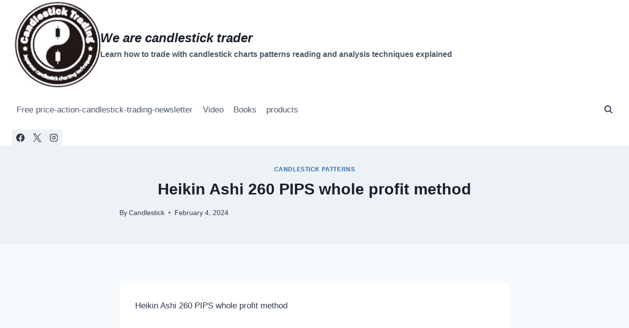

--- FILE ---
content_type: text/html; charset=UTF-8
request_url: https://www.candlestick-trading.com/heikin-ashi-260-pips-whole-profit-method/
body_size: 19605
content:
<!doctype html><html lang=en-US class=no-js itemtype=https://schema.org/Blog itemscope><head><meta charset="UTF-8"><meta name="viewport" content="width=device-width, initial-scale=1, minimum-scale=1"><meta name='robots' content='index, follow, max-image-preview:large, max-snippet:-1, max-video-preview:-1'><style>img:is([sizes="auto" i], [sizes^="auto," i]){contain-intrinsic-size:3000px 1500px}</style><title>Heikin Ashi 260 PIPS whole profit method - We are candlestick trader</title><link rel=canonical href=https://www.candlestick-trading.com/heikin-ashi-260-pips-whole-profit-method/><meta property="og:locale" content="en_US"><meta property="og:type" content="article"><meta property="og:title" content="Heikin Ashi 260 PIPS whole profit method - We are candlestick trader"><meta property="og:url" content="https://www.candlestick-trading.com/heikin-ashi-260-pips-whole-profit-method/"><meta property="og:site_name" content="We are candlestick trader"><meta property="article:publisher" content="https://www.facebook.com/forex.scalping.signal/"><meta property="article:author" content="https://www.facebook.com/forex.signal.free"><meta property="article:published_time" content="2024-02-04T01:09:58+00:00"><meta property="og:image" content="https://www.candlestick-trading.com/wp-content/uploads/2015/08/Candlesticktrading128-128-picture.png"><meta property="og:image:width" content="356"><meta property="og:image:height" content="356"><meta property="og:image:type" content="image/png"><meta name="author" content="Candlestick"><meta name="twitter:card" content="summary_large_image"><meta name="twitter:creator" content="@https://twitter.com/long_hang_seng"><meta name="twitter:site" content="@long_hang_seng"><meta name="twitter:label1" content="Written by"><meta name="twitter:data1" content="Candlestick"><meta name="twitter:label2" content="Est. reading time"><meta name="twitter:data2" content="3 minutes"> <style id=wp-emoji-styles-inline-css>img.wp-smiley,img.emoji{display:inline!important;border:none!important;box-shadow:none!important;height:1em!important;width:1em!important;margin:0 .07em!important;vertical-align:-.1em!important;background:none!important;padding:0!important}</style><link rel=stylesheet href=https://www.candlestick-trading.com/wp-content/cache/minify/A.a5ff7.css,qx74280.pagespeed.cf.jlJsDJWX7c.css media=all><style id=classic-theme-styles-inline-css>.wp-block-button__link{color:#fff;background-color:#32373c;border-radius:9999px;box-shadow:none;text-decoration:none;padding:calc(.667em + 2px) calc(1.333em + 2px);font-size:1.125em}.wp-block-file__button{background:#32373c;color:#fff;text-decoration:none}</style><style id=global-styles-inline-css>:root{--wp--preset--aspect-ratio--square:1;--wp--preset--aspect-ratio--4-3:4/3;--wp--preset--aspect-ratio--3-4:3/4;--wp--preset--aspect-ratio--3-2:3/2;--wp--preset--aspect-ratio--2-3:2/3;--wp--preset--aspect-ratio--16-9:16/9;--wp--preset--aspect-ratio--9-16:9/16;--wp--preset--color--black:#000;--wp--preset--color--cyan-bluish-gray:#abb8c3;--wp--preset--color--white:#fff;--wp--preset--color--pale-pink:#f78da7;--wp--preset--color--vivid-red:#cf2e2e;--wp--preset--color--luminous-vivid-orange:#ff6900;--wp--preset--color--luminous-vivid-amber:#fcb900;--wp--preset--color--light-green-cyan:#7bdcb5;--wp--preset--color--vivid-green-cyan:#00d084;--wp--preset--color--pale-cyan-blue:#8ed1fc;--wp--preset--color--vivid-cyan-blue:#0693e3;--wp--preset--color--vivid-purple:#9b51e0;--wp--preset--color--theme-palette-1:var(--global-palette1);--wp--preset--color--theme-palette-2:var(--global-palette2);--wp--preset--color--theme-palette-3:var(--global-palette3);--wp--preset--color--theme-palette-4:var(--global-palette4);--wp--preset--color--theme-palette-5:var(--global-palette5);--wp--preset--color--theme-palette-6:var(--global-palette6);--wp--preset--color--theme-palette-7:var(--global-palette7);--wp--preset--color--theme-palette-8:var(--global-palette8);--wp--preset--color--theme-palette-9:var(--global-palette9);--wp--preset--gradient--vivid-cyan-blue-to-vivid-purple:linear-gradient(135deg,rgba(6,147,227,1) 0%,#9b51e0 100%);--wp--preset--gradient--light-green-cyan-to-vivid-green-cyan:linear-gradient(135deg,#7adcb4 0%,#00d082 100%);--wp--preset--gradient--luminous-vivid-amber-to-luminous-vivid-orange:linear-gradient(135deg,rgba(252,185,0,1) 0%,rgba(255,105,0,1) 100%);--wp--preset--gradient--luminous-vivid-orange-to-vivid-red:linear-gradient(135deg,rgba(255,105,0,1) 0%,#cf2e2e 100%);--wp--preset--gradient--very-light-gray-to-cyan-bluish-gray:linear-gradient(135deg,#eee 0%,#a9b8c3 100%);--wp--preset--gradient--cool-to-warm-spectrum:linear-gradient(135deg,#4aeadc 0%,#9778d1 20%,#cf2aba 40%,#ee2c82 60%,#fb6962 80%,#fef84c 100%);--wp--preset--gradient--blush-light-purple:linear-gradient(135deg,#ffceec 0%,#9896f0 100%);--wp--preset--gradient--blush-bordeaux:linear-gradient(135deg,#fecda5 0%,#fe2d2d 50%,#6b003e 100%);--wp--preset--gradient--luminous-dusk:linear-gradient(135deg,#ffcb70 0%,#c751c0 50%,#4158d0 100%);--wp--preset--gradient--pale-ocean:linear-gradient(135deg,#fff5cb 0%,#b6e3d4 50%,#33a7b5 100%);--wp--preset--gradient--electric-grass:linear-gradient(135deg,#caf880 0%,#71ce7e 100%);--wp--preset--gradient--midnight:linear-gradient(135deg,#020381 0%,#2874fc 100%);--wp--preset--font-size--small:var(--global-font-size-small);--wp--preset--font-size--medium:var(--global-font-size-medium);--wp--preset--font-size--large:var(--global-font-size-large);--wp--preset--font-size--x-large:42px;--wp--preset--font-size--larger:var(--global-font-size-larger);--wp--preset--font-size--xxlarge:var(--global-font-size-xxlarge);--wp--preset--spacing--20:.44rem;--wp--preset--spacing--30:.67rem;--wp--preset--spacing--40:1rem;--wp--preset--spacing--50:1.5rem;--wp--preset--spacing--60:2.25rem;--wp--preset--spacing--70:3.38rem;--wp--preset--spacing--80:5.06rem;--wp--preset--shadow--natural:6px 6px 9px rgba(0,0,0,.2);--wp--preset--shadow--deep:12px 12px 50px rgba(0,0,0,.4);--wp--preset--shadow--sharp:6px 6px 0 rgba(0,0,0,.2);--wp--preset--shadow--outlined:6px 6px 0 -3px rgba(255,255,255,1) , 6px 6px rgba(0,0,0,1);--wp--preset--shadow--crisp:6px 6px 0 rgba(0,0,0,1)}:where(.is-layout-flex){gap:.5em}:where(.is-layout-grid){gap:.5em}body .is-layout-flex{display:flex}.is-layout-flex{flex-wrap:wrap;align-items:center}.is-layout-flex>:is(*,div){margin:0}body .is-layout-grid{display:grid}.is-layout-grid>:is(*,div){margin:0}:where(.wp-block-columns.is-layout-flex){gap:2em}:where(.wp-block-columns.is-layout-grid){gap:2em}:where(.wp-block-post-template.is-layout-flex){gap:1.25em}:where(.wp-block-post-template.is-layout-grid){gap:1.25em}.has-black-color{color:var(--wp--preset--color--black)!important}.has-cyan-bluish-gray-color{color:var(--wp--preset--color--cyan-bluish-gray)!important}.has-white-color{color:var(--wp--preset--color--white)!important}.has-pale-pink-color{color:var(--wp--preset--color--pale-pink)!important}.has-vivid-red-color{color:var(--wp--preset--color--vivid-red)!important}.has-luminous-vivid-orange-color{color:var(--wp--preset--color--luminous-vivid-orange)!important}.has-luminous-vivid-amber-color{color:var(--wp--preset--color--luminous-vivid-amber)!important}.has-light-green-cyan-color{color:var(--wp--preset--color--light-green-cyan)!important}.has-vivid-green-cyan-color{color:var(--wp--preset--color--vivid-green-cyan)!important}.has-pale-cyan-blue-color{color:var(--wp--preset--color--pale-cyan-blue)!important}.has-vivid-cyan-blue-color{color:var(--wp--preset--color--vivid-cyan-blue)!important}.has-vivid-purple-color{color:var(--wp--preset--color--vivid-purple)!important}.has-black-background-color{background-color:var(--wp--preset--color--black)!important}.has-cyan-bluish-gray-background-color{background-color:var(--wp--preset--color--cyan-bluish-gray)!important}.has-white-background-color{background-color:var(--wp--preset--color--white)!important}.has-pale-pink-background-color{background-color:var(--wp--preset--color--pale-pink)!important}.has-vivid-red-background-color{background-color:var(--wp--preset--color--vivid-red)!important}.has-luminous-vivid-orange-background-color{background-color:var(--wp--preset--color--luminous-vivid-orange)!important}.has-luminous-vivid-amber-background-color{background-color:var(--wp--preset--color--luminous-vivid-amber)!important}.has-light-green-cyan-background-color{background-color:var(--wp--preset--color--light-green-cyan)!important}.has-vivid-green-cyan-background-color{background-color:var(--wp--preset--color--vivid-green-cyan)!important}.has-pale-cyan-blue-background-color{background-color:var(--wp--preset--color--pale-cyan-blue)!important}.has-vivid-cyan-blue-background-color{background-color:var(--wp--preset--color--vivid-cyan-blue)!important}.has-vivid-purple-background-color{background-color:var(--wp--preset--color--vivid-purple)!important}.has-black-border-color{border-color:var(--wp--preset--color--black)!important}.has-cyan-bluish-gray-border-color{border-color:var(--wp--preset--color--cyan-bluish-gray)!important}.has-white-border-color{border-color:var(--wp--preset--color--white)!important}.has-pale-pink-border-color{border-color:var(--wp--preset--color--pale-pink)!important}.has-vivid-red-border-color{border-color:var(--wp--preset--color--vivid-red)!important}.has-luminous-vivid-orange-border-color{border-color:var(--wp--preset--color--luminous-vivid-orange)!important}.has-luminous-vivid-amber-border-color{border-color:var(--wp--preset--color--luminous-vivid-amber)!important}.has-light-green-cyan-border-color{border-color:var(--wp--preset--color--light-green-cyan)!important}.has-vivid-green-cyan-border-color{border-color:var(--wp--preset--color--vivid-green-cyan)!important}.has-pale-cyan-blue-border-color{border-color:var(--wp--preset--color--pale-cyan-blue)!important}.has-vivid-cyan-blue-border-color{border-color:var(--wp--preset--color--vivid-cyan-blue)!important}.has-vivid-purple-border-color{border-color:var(--wp--preset--color--vivid-purple)!important}.has-vivid-cyan-blue-to-vivid-purple-gradient-background{background:var(--wp--preset--gradient--vivid-cyan-blue-to-vivid-purple)!important}.has-light-green-cyan-to-vivid-green-cyan-gradient-background{background:var(--wp--preset--gradient--light-green-cyan-to-vivid-green-cyan)!important}.has-luminous-vivid-amber-to-luminous-vivid-orange-gradient-background{background:var(--wp--preset--gradient--luminous-vivid-amber-to-luminous-vivid-orange)!important}.has-luminous-vivid-orange-to-vivid-red-gradient-background{background:var(--wp--preset--gradient--luminous-vivid-orange-to-vivid-red)!important}.has-very-light-gray-to-cyan-bluish-gray-gradient-background{background:var(--wp--preset--gradient--very-light-gray-to-cyan-bluish-gray)!important}.has-cool-to-warm-spectrum-gradient-background{background:var(--wp--preset--gradient--cool-to-warm-spectrum)!important}.has-blush-light-purple-gradient-background{background:var(--wp--preset--gradient--blush-light-purple)!important}.has-blush-bordeaux-gradient-background{background:var(--wp--preset--gradient--blush-bordeaux)!important}.has-luminous-dusk-gradient-background{background:var(--wp--preset--gradient--luminous-dusk)!important}.has-pale-ocean-gradient-background{background:var(--wp--preset--gradient--pale-ocean)!important}.has-electric-grass-gradient-background{background:var(--wp--preset--gradient--electric-grass)!important}.has-midnight-gradient-background{background:var(--wp--preset--gradient--midnight)!important}.has-small-font-size{font-size:var(--wp--preset--font-size--small)!important}.has-medium-font-size{font-size:var(--wp--preset--font-size--medium)!important}.has-large-font-size{font-size:var(--wp--preset--font-size--large)!important}.has-x-large-font-size{font-size:var(--wp--preset--font-size--x-large)!important}:where(.wp-block-post-template.is-layout-flex){gap:1.25em}:where(.wp-block-post-template.is-layout-grid){gap:1.25em}:where(.wp-block-columns.is-layout-flex){gap:2em}:where(.wp-block-columns.is-layout-grid){gap:2em}:root :where(.wp-block-pullquote){font-size:1.5em;line-height:1.6}</style><link rel=stylesheet href=https://www.candlestick-trading.com/wp-content/cache/minify/A.67c77.css,qx74280.pagespeed.cf.cVKpMlvfVs.css media=all><style id=kadence-global-inline-css>:root{--global-palette1:#2b6cb0;--global-palette2:#215387;--global-palette3:#1a202c;--global-palette4:#2d3748;--global-palette5:#4a5568;--global-palette6:#718096;--global-palette7:#edf2f7;--global-palette8:#f7fafc;--global-palette9:#fff;--global-palette9rgb:255 , 255 , 255;--global-palette-highlight:var(--global-palette1);--global-palette-highlight-alt:var(--global-palette2);--global-palette-highlight-alt2:var(--global-palette9);--global-palette-btn-bg:var(--global-palette1);--global-palette-btn-bg-hover:var(--global-palette2);--global-palette-btn:var(--global-palette9);--global-palette-btn-hover:var(--global-palette9);--global-body-font-family:-apple-system , BlinkMacSystemFont , "Segoe UI" , Roboto , Oxygen-Sans , Ubuntu , Cantarell , "Helvetica Neue" , sans-serif , "Apple Color Emoji" , "Segoe UI Emoji" , "Segoe UI Symbol";--global-heading-font-family:inherit;--global-primary-nav-font-family:inherit;--global-fallback-font:sans-serif;--global-display-fallback-font:sans-serif;--global-content-width:1290px;--global-content-wide-width:calc(1290px + 230px);--global-content-narrow-width:842px;--global-content-edge-padding:1.5rem;--global-content-boxed-padding:2rem;--global-calc-content-width:calc(1290px - var(--global-content-edge-padding) - var(--global-content-edge-padding));--wp--style--global--content-size:var(--global-calc-content-width)}.wp-site-blocks{--global-vw:calc( 100vw - ( 0.5 * var(--scrollbar-offset)))}body{background:var(--global-palette8)}body,input,select,optgroup,textarea{font-weight:400;font-size:17px;line-height:1.6;font-family:var(--global-body-font-family);color:var(--global-palette4)}.content-bg,body.content-style-unboxed .site{background:var(--global-palette9)}h1,h2,h3,h4,h5,h6{font-family:var(--global-heading-font-family)}h1{font-weight:700;font-size:32px;line-height:1.5;color:var(--global-palette3)}h2{font-weight:700;font-size:28px;line-height:1.5;color:var(--global-palette3)}h3{font-weight:700;font-size:24px;line-height:1.5;color:var(--global-palette3)}h4{font-weight:700;font-size:22px;line-height:1.5;color:var(--global-palette4)}h5{font-weight:700;font-size:20px;line-height:1.5;color:var(--global-palette4)}h6{font-weight:700;font-size:18px;line-height:1.5;color:var(--global-palette5)}.entry-hero .kadence-breadcrumbs{max-width:1290px}.site-container,.site-header-row-layout-contained,.site-footer-row-layout-contained,.entry-hero-layout-contained,.comments-area,.alignfull>.wp-block-cover__inner-container,.alignwide>.wp-block-cover__inner-container{max-width:var(--global-content-width)}.content-width-narrow .content-container.site-container,.content-width-narrow .hero-container.site-container{max-width:var(--global-content-narrow-width)}@media all and (min-width:1520px){.wp-site-blocks .content-container .alignwide{margin-left:-115px;margin-right:-115px;width:unset;max-width:unset}}@media all and (min-width:1102px){.content-width-narrow .wp-site-blocks .content-container .alignwide{margin-left:-130px;margin-right:-130px;width:unset;max-width:unset}}.content-style-boxed .wp-site-blocks .entry-content .alignwide{margin-left:calc( -1 * var( --global-content-boxed-padding ) );margin-right:calc( -1 * var( --global-content-boxed-padding ) )}.content-area{margin-top:5rem;margin-bottom:5rem}@media all and (max-width:1024px){.content-area{margin-top:3rem;margin-bottom:3rem}}@media all and (max-width:767px){.content-area{margin-top:2rem;margin-bottom:2rem}}@media all and (max-width:1024px){:root{--global-content-boxed-padding:2rem}}@media all and (max-width:767px){:root{--global-content-boxed-padding:1.5rem}}.entry-content-wrap{padding:2rem}@media all and (max-width:1024px){.entry-content-wrap{padding:2rem}}@media all and (max-width:767px){.entry-content-wrap{padding:1.5rem}}.entry.single-entry{box-shadow:0 15px 15px -10px rgba(0,0,0,.05)}.entry.loop-entry{box-shadow:0 15px 15px -10px rgba(0,0,0,.05)}.loop-entry .entry-content-wrap{padding:2rem}@media all and (max-width:1024px){.loop-entry .entry-content-wrap{padding:2rem}}@media all and (max-width:767px){.loop-entry .entry-content-wrap{padding:1.5rem}}button,.button,.wp-block-button__link,input[type="button"],input[type="reset"],input[type="submit"],.fl-button,.elementor-button-wrapper .elementor-button,.wc-block-components-checkout-place-order-button,.wc-block-cart__submit{box-shadow:0 0 0 -7px rgba(0,0,0,0)}button:hover,button:focus,button:active,.button:hover,.button:focus,.button:active,.wp-block-button__link:hover,.wp-block-button__link:focus,.wp-block-button__link:active,input[type="button"]:hover,input[type="button"]:focus,input[type="button"]:active,input[type="reset"]:hover,input[type="reset"]:focus,input[type="reset"]:active,input[type="submit"]:hover,input[type="submit"]:focus,input[type="submit"]:active,.elementor-button-wrapper .elementor-button:hover,.elementor-button-wrapper .elementor-button:focus,.elementor-button-wrapper .elementor-button:active,.wc-block-cart__submit:hover{box-shadow:0 15px 25px -7px rgba(0,0,0,.1)}.kb-button.kb-btn-global-outline.kb-btn-global-inherit{padding-top:calc(px - 2px);padding-right:calc(px - 2px);padding-bottom:calc(px - 2px);padding-left:calc(px - 2px)}@media all and (min-width:1025px){.transparent-header .entry-hero .entry-hero-container-inner{padding-top:calc(0px + 80px + 0px)}}@media all and (max-width:1024px){.mobile-transparent-header .entry-hero .entry-hero-container-inner{padding-top:80px}}@media all and (max-width:767px){.mobile-transparent-header .entry-hero .entry-hero-container-inner{padding-top:80px}}.entry-hero.post-hero-section .entry-header{min-height:200px}@media all and (max-width:1024px){.mobile-transparent-header #masthead{position:absolute;left:0;right:0;z-index:100}.kadence-scrollbar-fixer.mobile-transparent-header #masthead{right:var(--scrollbar-offset,0)}.mobile-transparent-header #masthead,.mobile-transparent-header .site-top-header-wrap .site-header-row-container-inner,.mobile-transparent-header .site-main-header-wrap .site-header-row-container-inner,.mobile-transparent-header .site-bottom-header-wrap .site-header-row-container-inner{background:transparent}.site-header-row-tablet-layout-fullwidth,.site-header-row-tablet-layout-standard{padding:0}}@media all and (min-width:1025px){.transparent-header #masthead{position:absolute;left:0;right:0;z-index:100}.transparent-header.kadence-scrollbar-fixer #masthead{right:var(--scrollbar-offset,0)}.transparent-header #masthead,.transparent-header .site-top-header-wrap .site-header-row-container-inner,.transparent-header .site-main-header-wrap .site-header-row-container-inner,.transparent-header .site-bottom-header-wrap .site-header-row-container-inner{background:transparent}}.site-branding a.brand img{max-width:200px}.site-branding a.brand img.svg-logo-image{width:200px}.site-branding{padding:0 0 0 0}.site-branding .site-title{font-style:italic;font-weight:700;font-size:26px;line-height:1.2;color:var(--global-palette3)}.site-branding .site-description{font-weight:700;font-size:16px;line-height:1.4;color:var(--global-palette5)}#masthead, #masthead .kadence-sticky-header.item-is-fixed:not(.item-at-start):not(.site-header-row-container):not(.site-main-header-wrap), #masthead .kadence-sticky-header.item-is-fixed:not(.item-at-start)>.site-header-row-container-inner{background:#fff}.site-main-header-inner-wrap{min-height:80px}.site-top-header-inner-wrap{min-height:0}.site-bottom-header-inner-wrap{min-height:0}.header-navigation[class*="header-navigation-style-underline"] .header-menu-container.primary-menu-container>ul>li>a:after{width:calc(100% - 1.2em)}.main-navigation .primary-menu-container>ul>li.menu-item>a{padding-left:calc(1.2em / 2);padding-right:calc(1.2em / 2);padding-top:.6em;padding-bottom:.6em;color:var(--global-palette5)}.main-navigation .primary-menu-container>ul>li.menu-item .dropdown-nav-special-toggle{right:calc(1.2em / 2)}.main-navigation .primary-menu-container>ul>li.menu-item>a:hover{color:var(--global-palette-highlight)}.main-navigation .primary-menu-container>ul>li.menu-item.current-menu-item>a{color:var(--global-palette3)}.header-navigation .header-menu-container ul ul.sub-menu,.header-navigation .header-menu-container ul ul.submenu{background:var(--global-palette3);box-shadow:0 2px 13px 0 rgba(0,0,0,.1)}.header-navigation .header-menu-container ul ul li.menu-item,.header-menu-container ul.menu>li.kadence-menu-mega-enabled>ul>li.menu-item>a{border-bottom:1px solid rgba(255,255,255,.1)}.header-navigation .header-menu-container ul ul li.menu-item>a{width:200px;padding-top:1em;padding-bottom:1em;color:var(--global-palette8);font-size:12px}.header-navigation .header-menu-container ul ul li.menu-item>a:hover{color:var(--global-palette9);background:var(--global-palette4)}.header-navigation .header-menu-container ul ul li.menu-item.current-menu-item>a{color:var(--global-palette9);background:var(--global-palette4)}.mobile-toggle-open-container .menu-toggle-open,.mobile-toggle-open-container .menu-toggle-open:focus{color:var(--global-palette5);padding:.4em .6em .4em .6em;font-size:14px}.mobile-toggle-open-container .menu-toggle-open.menu-toggle-style-bordered{border:1px solid currentColor}.mobile-toggle-open-container .menu-toggle-open .menu-toggle-icon{font-size:20px}.mobile-toggle-open-container .menu-toggle-open:hover,.mobile-toggle-open-container .menu-toggle-open:focus-visible{color:var(--global-palette-highlight)}.mobile-navigation ul li{font-size:14px}.mobile-navigation ul li a{padding-top:1em;padding-bottom:1em}.mobile-navigation ul li>a,.mobile-navigation ul li.menu-item-has-children>.drawer-nav-drop-wrap{color:var(--global-palette8)}.mobile-navigation ul li.current-menu-item>a,.mobile-navigation ul li.current-menu-item.menu-item-has-children>.drawer-nav-drop-wrap{color:var(--global-palette-highlight)}.mobile-navigation ul li.menu-item-has-children .drawer-nav-drop-wrap, .mobile-navigation ul li:not(.menu-item-has-children) a{border-bottom:1px solid rgba(255,255,255,.1)}.mobile-navigation:not(.drawer-navigation-parent-toggle-true) ul li.menu-item-has-children .drawer-nav-drop-wrap button{border-left:1px solid rgba(255,255,255,.1)}#mobile-drawer .drawer-header .drawer-toggle{padding:.6em .15em .6em .15em;font-size:24px}.header-social-wrap .header-social-inner-wrap{font-size:1em;gap:.3em}.header-social-wrap .header-social-inner-wrap .social-button{border:2px none transparent;border-radius:3px}.search-toggle-open-container .search-toggle-open{color:var(--global-palette5)}.search-toggle-open-container .search-toggle-open.search-toggle-style-bordered{border:1px solid currentColor}.search-toggle-open-container .search-toggle-open .search-toggle-icon{font-size:1em}.search-toggle-open-container .search-toggle-open:hover,.search-toggle-open-container .search-toggle-open:focus{color:var(--global-palette-highlight)}#search-drawer .drawer-inner{background:rgba(9,12,16,.97)}.site-bottom-footer-inner-wrap{padding-top:30px;padding-bottom:30px;grid-column-gap:30px}.site-bottom-footer-inner-wrap .widget{margin-bottom:30px}.site-bottom-footer-inner-wrap .site-footer-section:not(:last-child):after{right:calc(-30px / 2)}</style><link rel=stylesheet href=https://www.candlestick-trading.com/wp-content/cache/minify/A.d605a.css,qx74280.pagespeed.cf.9_sMgiHBpY.css media=all><style>.wp-social-login-connect-with{}.wp-social-login-provider-list{}.wp-social-login-provider-list a{}.wp-social-login-provider-list img{}.wsl_connect_with_provider{}</style><script type=application/ld+json class=yoast-schema-graph>{"@context":"https://schema.org","@graph":[{"@type":"Article","@id":"https://www.candlestick-trading.com/heikin-ashi-260-pips-whole-profit-method/#article","isPartOf":{"@id":"https://www.candlestick-trading.com/heikin-ashi-260-pips-whole-profit-method/"},"author":{"name":"Candlestick","@id":"https://www.candlestick-trading.com/#/schema/person/d7f9cd276b559049af1d0eaf809d1fe8"},"headline":"Heikin Ashi 260 PIPS whole profit method","datePublished":"2024-02-04T01:09:58+00:00","mainEntityOfPage":{"@id":"https://www.candlestick-trading.com/heikin-ashi-260-pips-whole-profit-method/"},"wordCount":497,"commentCount":0,"publisher":{"@id":"https://www.candlestick-trading.com/#organization"},"articleSection":["Candlestick Patterns"],"inLanguage":"en-US","potentialAction":[{"@type":"CommentAction","name":"Comment","target":["https://www.candlestick-trading.com/heikin-ashi-260-pips-whole-profit-method/#respond"]}]},{"@type":"WebPage","@id":"https://www.candlestick-trading.com/heikin-ashi-260-pips-whole-profit-method/","url":"https://www.candlestick-trading.com/heikin-ashi-260-pips-whole-profit-method/","name":"Heikin Ashi 260 PIPS whole profit method - We are candlestick trader","isPartOf":{"@id":"https://www.candlestick-trading.com/#website"},"datePublished":"2024-02-04T01:09:58+00:00","breadcrumb":{"@id":"https://www.candlestick-trading.com/heikin-ashi-260-pips-whole-profit-method/#breadcrumb"},"inLanguage":"en-US","potentialAction":[{"@type":"ReadAction","target":["https://www.candlestick-trading.com/heikin-ashi-260-pips-whole-profit-method/"]}]},{"@type":"BreadcrumbList","@id":"https://www.candlestick-trading.com/heikin-ashi-260-pips-whole-profit-method/#breadcrumb","itemListElement":[{"@type":"ListItem","position":1,"name":"Home","item":"https://www.candlestick-trading.com/"},{"@type":"ListItem","position":2,"name":"Candlestick Patterns","item":"https://www.candlestick-trading.com/category/candlestick-patterns/"},{"@type":"ListItem","position":3,"name":"Heikin Ashi 260 PIPS whole profit method"}]},{"@type":"WebSite","@id":"https://www.candlestick-trading.com/#website","url":"https://www.candlestick-trading.com/","name":"We are candlestick trader","description":"Learn how to trade with candlestick charts patterns reading and analysis techniques explained","publisher":{"@id":"https://www.candlestick-trading.com/#organization"},"potentialAction":[{"@type":"SearchAction","target":{"@type":"EntryPoint","urlTemplate":"https://www.candlestick-trading.com/?s={search_term_string}"},"query-input":{"@type":"PropertyValueSpecification","valueRequired":true,"valueName":"search_term_string"}}],"inLanguage":"en-US"},{"@type":"Organization","@id":"https://www.candlestick-trading.com/#organization","name":"Candlestick Trading.com/","url":"https://www.candlestick-trading.com/","logo":{"@type":"ImageObject","inLanguage":"en-US","@id":"https://www.candlestick-trading.com/#/schema/logo/image/","url":"https://www.candlestick-trading.com/wp-content/uploads/2016/04/candlestick-trading-company-logo.png","contentUrl":"https://www.candlestick-trading.com/wp-content/uploads/2016/04/candlestick-trading-company-logo.png","width":356,"height":356,"caption":"Candlestick Trading.com/"},"image":{"@id":"https://www.candlestick-trading.com/#/schema/logo/image/"},"sameAs":["https://www.facebook.com/forex.scalping.signal/","https://x.com/long_hang_seng","https://www.linkedin.com/in/long-hang-seng-21bb462a","https://myspace.com/long.hang.seng","https://www.pinterest.com/forexsignalfree/","https://www.youtube.com/user/CandlestickCharts"]},{"@type":"Person","@id":"https://www.candlestick-trading.com/#/schema/person/d7f9cd276b559049af1d0eaf809d1fe8","name":"Candlestick","image":{"@type":"ImageObject","inLanguage":"en-US","@id":"https://www.candlestick-trading.com/#/schema/person/image/","url":"https://secure.gravatar.com/avatar/aee833d963be650228814c6beb0eac22dea60136c4ed5c670ec53f012d40819c?s=96&d=identicon&r=g","contentUrl":"https://secure.gravatar.com/avatar/aee833d963be650228814c6beb0eac22dea60136c4ed5c670ec53f012d40819c?s=96&d=identicon&r=g","caption":"Candlestick"},"sameAs":["http://candlestick-trading.com/","https://www.facebook.com/forex.signal.free","https://x.com/https://twitter.com/long_hang_seng"]}]}</script> <meta name="news_keywords" content="economy"><meta name="original-source" content="https://www.candlestick-trading.com/heikin-ashi-260-pips-whole-profit-method/"><link rel=dns-prefetch href=//www.googletagmanager.com><link rel=alternate type=application/rss+xml title="We are candlestick trader &raquo; Feed" href=https://www.candlestick-trading.com/feed/><link rel=alternate type=application/rss+xml title="We are candlestick trader &raquo; Comments Feed" href=https://www.candlestick-trading.com/comments/feed/> <script type="text/psajs" data-pagespeed-orig-index="0">document.documentElement.classList.remove('no-js');</script> <link rel=alternate type=application/rss+xml title="We are candlestick trader &raquo; Heikin Ashi 260 PIPS whole profit method Comments Feed" href=https://www.candlestick-trading.com/heikin-ashi-260-pips-whole-profit-method/feed/> <script type="text/psajs" data-pagespeed-orig-index="1">window._wpemojiSettings={"baseUrl":"https:\/\/s.w.org\/images\/core\/emoji\/16.0.1\/72x72\/","ext":".png","svgUrl":"https:\/\/s.w.org\/images\/core\/emoji\/16.0.1\/svg\/","svgExt":".svg","source":{"concatemoji":"https:\/\/www.candlestick-trading.com\/wp-includes\/js\/wp-emoji-release.min.js?ver=6.8.3"}};!function(s,n){var o,i,e;function c(e){try{var t={supportTests:e,timestamp:(new Date).valueOf()};sessionStorage.setItem(o,JSON.stringify(t))}catch(e){}}function p(e,t,n){e.clearRect(0,0,e.canvas.width,e.canvas.height),e.fillText(t,0,0);var t=new Uint32Array(e.getImageData(0,0,e.canvas.width,e.canvas.height).data),a=(e.clearRect(0,0,e.canvas.width,e.canvas.height),e.fillText(n,0,0),new Uint32Array(e.getImageData(0,0,e.canvas.width,e.canvas.height).data));return t.every(function(e,t){return e===a[t]})}function u(e,t){e.clearRect(0,0,e.canvas.width,e.canvas.height),e.fillText(t,0,0);for(var n=e.getImageData(16,16,1,1),a=0;a<n.data.length;a++)if(0!==n.data[a])return!1;return!0}function f(e,t,n,a){switch(t){case"flag":return n(e,"\ud83c\udff3\ufe0f\u200d\u26a7\ufe0f","\ud83c\udff3\ufe0f\u200b\u26a7\ufe0f")?!1:!n(e,"\ud83c\udde8\ud83c\uddf6","\ud83c\udde8\u200b\ud83c\uddf6")&&!n(e,"\ud83c\udff4\udb40\udc67\udb40\udc62\udb40\udc65\udb40\udc6e\udb40\udc67\udb40\udc7f","\ud83c\udff4\u200b\udb40\udc67\u200b\udb40\udc62\u200b\udb40\udc65\u200b\udb40\udc6e\u200b\udb40\udc67\u200b\udb40\udc7f");case"emoji":return!a(e,"\ud83e\udedf")}return!1}function g(e,t,n,a){var r="undefined"!=typeof WorkerGlobalScope&&self instanceof WorkerGlobalScope?new OffscreenCanvas(300,150):s.createElement("canvas"),o=r.getContext("2d",{willReadFrequently:!0}),i=(o.textBaseline="top",o.font="600 32px Arial",{});return e.forEach(function(e){i[e]=t(o,e,n,a)}),i}function t(e){var t=s.createElement("script");t.src=e,t.defer=!0,s.head.appendChild(t)}"undefined"!=typeof Promise&&(o="wpEmojiSettingsSupports",i=["flag","emoji"],n.supports={everything:!0,everythingExceptFlag:!0},e=new Promise(function(e){s.addEventListener("DOMContentLoaded",e,{once:!0})}),new Promise(function(t){var n=function(){try{var e=JSON.parse(sessionStorage.getItem(o));if("object"==typeof e&&"number"==typeof e.timestamp&&(new Date).valueOf()<e.timestamp+604800&&"object"==typeof e.supportTests)return e.supportTests}catch(e){}return null}();if(!n){if("undefined"!=typeof Worker&&"undefined"!=typeof OffscreenCanvas&&"undefined"!=typeof URL&&URL.createObjectURL&&"undefined"!=typeof Blob)try{var e="postMessage("+g.toString()+"("+[JSON.stringify(i),f.toString(),p.toString(),u.toString()].join(",")+"));",a=new Blob([e],{type:"text/javascript"}),r=new Worker(URL.createObjectURL(a),{name:"wpTestEmojiSupports"});return void(r.onmessage=function(e){c(n=e.data),r.terminate(),t(n)})}catch(e){}c(n=g(i,f,p,u))}t(n)}).then(function(e){for(var t in e)n.supports[t]=e[t],n.supports.everything=n.supports.everything&&n.supports[t],"flag"!==t&&(n.supports.everythingExceptFlag=n.supports.everythingExceptFlag&&n.supports[t]);n.supports.everythingExceptFlag=n.supports.everythingExceptFlag&&!n.supports.flag,n.DOMReady=!1,n.readyCallback=function(){n.DOMReady=!0}}).then(function(){return e}).then(function(){var e;n.supports.everything||(n.readyCallback(),(e=n.source||{}).concatemoji?t(e.concatemoji):e.wpemoji&&e.twemoji&&(t(e.twemoji),t(e.wpemoji)))}))}((window,document),window._wpemojiSettings);</script> <link rel=https://api.w.org/ href=https://www.candlestick-trading.com/wp-json/><link rel=alternate title=JSON type=application/json href=https://www.candlestick-trading.com/wp-json/wp/v2/posts/5706><link rel=EditURI type=application/rsd+xml title=RSD href=https://www.candlestick-trading.com/xmlrpc.php?rsd><meta name="generator" content="WordPress 6.8.3"><link rel=shortlink href='https://www.candlestick-trading.com/?p=5706'><link rel=alternate title="oEmbed (JSON)" type=application/json+oembed href="https://www.candlestick-trading.com/wp-json/oembed/1.0/embed?url=https%3A%2F%2Fwww.candlestick-trading.com%2Fheikin-ashi-260-pips-whole-profit-method%2F"><link rel=alternate title="oEmbed (XML)" type=text/xml+oembed href="https://www.candlestick-trading.com/wp-json/oembed/1.0/embed?url=https%3A%2F%2Fwww.candlestick-trading.com%2Fheikin-ashi-260-pips-whole-profit-method%2F&#038;format=xml"><meta name="generator" content="Site Kit by Google 1.158.0"><link rel=pingback href=https://www.candlestick-trading.com/xmlrpc.php></head><body class="wp-singular post-template-default single single-post postid-5706 single-format-standard wp-custom-logo wp-embed-responsive wp-theme-kadence footer-on-bottom hide-focus-outline link-style-standard content-title-style-above content-width-narrow content-style-boxed content-vertical-padding-show non-transparent-header mobile-non-transparent-header"><noscript><meta HTTP-EQUIV="refresh" content="0;url='https://www.candlestick-trading.com/heikin-ashi-260-pips-whole-profit-method/?PageSpeed=noscript'" /><style><!--table,div,span,font,p{display:none} --></style><div style="display:block">Please click <a href="https://www.candlestick-trading.com/heikin-ashi-260-pips-whole-profit-method/?PageSpeed=noscript">here</a> if you are not redirected within a few seconds.</div></noscript><div id=wrapper class="site wp-site-blocks">
<a class="skip-link screen-reader-text scroll-ignore" href=#main>Skip to content</a><header id=masthead class=site-header role=banner itemtype=https://schema.org/WPHeader itemscope><div id=main-header class=site-header-wrap><div class=site-header-inner-wrap><div class=site-header-upper-wrap><div class=site-header-upper-inner-wrap><div class="site-top-header-wrap site-header-row-container site-header-focus-item site-header-row-layout-standard" data-section=kadence_customizer_header_top><div class=site-header-row-container-inner><div class=site-container><div class="site-top-header-inner-wrap site-header-row site-header-row-has-sides site-header-row-no-center"><div class="site-header-top-section-left site-header-section site-header-section-left"><div class="site-header-item site-header-focus-item" data-section=title_tagline><div class="site-branding branding-layout-standard"><a class="brand has-logo-image" href=https://www.candlestick-trading.com/ rel=home><img width=180 height=183 src=https://www.candlestick-trading.com/wp-content/uploads/2022/01/xcropped-EASY-3.png,qx74280.pagespeed.ic.tTs3hkYfbu.webp class=custom-logo alt="We are candlestick trader" decoding=async><div class=site-title-wrap><p class=site-title>We are candlestick trader</p><p class=site-description>Learn how to trade with candlestick charts patterns reading and analysis techniques explained</p></div></a></div></div></div><div class="site-header-top-section-right site-header-section site-header-section-right"></div></div></div></div></div><div class="site-main-header-wrap site-header-row-container site-header-focus-item site-header-row-layout-standard" data-section=kadence_customizer_header_main><div class=site-header-row-container-inner><div class=site-container><div class="site-main-header-inner-wrap site-header-row site-header-row-has-sides site-header-row-no-center"><div class="site-header-main-section-left site-header-section site-header-section-left"><div class="site-header-item site-header-focus-item site-header-item-main-navigation header-navigation-layout-stretch-false header-navigation-layout-fill-stretch-false" data-section=kadence_customizer_primary_navigation><nav id=site-navigation class="main-navigation header-navigation hover-to-open nav--toggle-sub header-navigation-style-standard header-navigation-dropdown-animation-none" role=navigation aria-label="Primary Navigation"><div class="primary-menu-container header-menu-container"><ul id=primary-menu class=menu><li id=menu-item-4597 class="menu-item menu-item-type-post_type menu-item-object-page menu-item-4597"><a href=https://www.candlestick-trading.com/free-price-action-candlestick-trading-newsletter/>Free price-action-candlestick-trading-newsletter</a></li>
<li id=menu-item-3892 class="menu-item menu-item-type-post_type menu-item-object-page menu-item-3892"><a href=https://www.candlestick-trading.com/candlestick-trading-video/>Video</a></li>
<li id=menu-item-3894 class="menu-item menu-item-type-post_type menu-item-object-page menu-item-3894"><a href=https://www.candlestick-trading.com/price-action-candlestick-trading-books/>Books</a></li>
<li id=menu-item-3895 class="menu-item menu-item-type-post_type menu-item-object-page menu-item-3895"><a href=https://www.candlestick-trading.com/products/>products</a></li></ul></div></nav></div></div><div class="site-header-main-section-right site-header-section site-header-section-right"><div class="site-header-item site-header-focus-item" data-section=kadence_customizer_header_search><div class=search-toggle-open-container>
<button class="search-toggle-open drawer-toggle search-toggle-style-default" aria-label="View Search Form" data-toggle-target=#search-drawer data-toggle-body-class=showing-popup-drawer-from-full aria-expanded=false data-set-focus="#search-drawer .search-field">
<span class=search-toggle-icon><span class=kadence-svg-iconset><svg aria-hidden=true class="kadence-svg-icon kadence-search-svg" fill=currentColor version=1.1 xmlns=http://www.w3.org/2000/svg width=26 height=28 viewBox="0 0 26 28"><title>Search</title><path d="M18 13c0-3.859-3.141-7-7-7s-7 3.141-7 7 3.141 7 7 7 7-3.141 7-7zM26 26c0 1.094-0.906 2-2 2-0.531 0-1.047-0.219-1.406-0.594l-5.359-5.344c-1.828 1.266-4.016 1.937-6.234 1.937-6.078 0-11-4.922-11-11s4.922-11 11-11 11 4.922 11 11c0 2.219-0.672 4.406-1.937 6.234l5.359 5.359c0.359 0.359 0.578 0.875 0.578 1.406z"></path>
</svg></span></span>
</button></div></div></div></div></div></div></div></div></div><div class="site-bottom-header-wrap site-header-row-container site-header-focus-item site-header-row-layout-standard" data-section=kadence_customizer_header_bottom><div class=site-header-row-container-inner><div class=site-container><div class="site-bottom-header-inner-wrap site-header-row site-header-row-has-sides site-header-row-no-center"><div class="site-header-bottom-section-left site-header-section site-header-section-left"><div class="site-header-item site-header-focus-item" data-section=kadence_customizer_header_social><div class=header-social-wrap><div class="header-social-inner-wrap element-social-inner-wrap social-show-label-false social-style-filled"><a href=https://www.facebook.com/forex.scalping.signal/ aria-label=Facebook target=_blank rel="noopener noreferrer" class="social-button header-social-item social-link-facebook"><span class=kadence-svg-iconset><svg class="kadence-svg-icon kadence-facebook-svg" fill=currentColor version=1.1 xmlns=http://www.w3.org/2000/svg width=32 height=32 viewBox="0 0 32 32"><title>Facebook</title><path d="M31.997 15.999c0-8.836-7.163-15.999-15.999-15.999s-15.999 7.163-15.999 15.999c0 7.985 5.851 14.604 13.499 15.804v-11.18h-4.062v-4.625h4.062v-3.525c0-4.010 2.389-6.225 6.043-6.225 1.75 0 3.581 0.313 3.581 0.313v3.937h-2.017c-1.987 0-2.607 1.233-2.607 2.498v3.001h4.437l-0.709 4.625h-3.728v11.18c7.649-1.2 13.499-7.819 13.499-15.804z"></path>
</svg></span></a><a href=https://twitter.com/long_hang_seng aria-label=X target=_blank rel="noopener noreferrer" class="social-button header-social-item social-link-twitter"><span class=kadence-svg-iconset><svg class="kadence-svg-icon kadence-twitter-x-svg" fill=currentColor version=1.1 xmlns=http://www.w3.org/2000/svg width=23 height=24 viewBox="0 0 23 24"><title>X</title><path d="M13.969 10.157l8.738-10.157h-2.071l-7.587 8.819-6.060-8.819h-6.989l9.164 13.336-9.164 10.651h2.071l8.012-9.313 6.4 9.313h6.989l-9.503-13.831zM11.133 13.454l-8.316-11.895h3.181l14.64 20.941h-3.181l-6.324-9.046z"></path>
</svg></span></a><a href aria-label=Instagram target=_blank rel="noopener noreferrer" class="social-button header-social-item social-link-instagram"><span class=kadence-svg-iconset><svg class="kadence-svg-icon kadence-instagram-alt-svg" fill=currentColor version=1.1 xmlns=http://www.w3.org/2000/svg width=24 height=24 viewBox="0 0 24 24"><title>Instagram</title><path d="M7 1c-1.657 0-3.158 0.673-4.243 1.757s-1.757 2.586-1.757 4.243v10c0 1.657 0.673 3.158 1.757 4.243s2.586 1.757 4.243 1.757h10c1.657 0 3.158-0.673 4.243-1.757s1.757-2.586 1.757-4.243v-10c0-1.657-0.673-3.158-1.757-4.243s-2.586-1.757-4.243-1.757zM7 3h10c1.105 0 2.103 0.447 2.828 1.172s1.172 1.723 1.172 2.828v10c0 1.105-0.447 2.103-1.172 2.828s-1.723 1.172-2.828 1.172h-10c-1.105 0-2.103-0.447-2.828-1.172s-1.172-1.723-1.172-2.828v-10c0-1.105 0.447-2.103 1.172-2.828s1.723-1.172 2.828-1.172zM16.989 11.223c-0.15-0.972-0.571-1.857-1.194-2.567-0.754-0.861-1.804-1.465-3.009-1.644-0.464-0.074-0.97-0.077-1.477-0.002-1.366 0.202-2.521 0.941-3.282 1.967s-1.133 2.347-0.93 3.712 0.941 2.521 1.967 3.282 2.347 1.133 3.712 0.93 2.521-0.941 3.282-1.967 1.133-2.347 0.93-3.712zM15.011 11.517c0.122 0.82-0.1 1.609-0.558 2.227s-1.15 1.059-1.969 1.18-1.609-0.1-2.227-0.558-1.059-1.15-1.18-1.969 0.1-1.609 0.558-2.227 1.15-1.059 1.969-1.18c0.313-0.046 0.615-0.042 0.87-0.002 0.74 0.11 1.366 0.47 1.818 0.986 0.375 0.428 0.63 0.963 0.72 1.543zM17.5 7.5c0.552 0 1-0.448 1-1s-0.448-1-1-1-1 0.448-1 1 0.448 1 1 1z"></path>
</svg></span></a></div></div></div></div><div class="site-header-bottom-section-right site-header-section site-header-section-right"></div></div></div></div></div></div></div><div id=mobile-header class=site-mobile-header-wrap><div class=site-header-inner-wrap><div class=site-header-upper-wrap><div class=site-header-upper-inner-wrap><div class="site-main-header-wrap site-header-focus-item site-header-row-layout-standard site-header-row-tablet-layout-default site-header-row-mobile-layout-default "><div class=site-header-row-container-inner><div class=site-container><div class="site-main-header-inner-wrap site-header-row site-header-row-has-sides site-header-row-no-center"><div class="site-header-main-section-left site-header-section site-header-section-left"><div class="site-header-item site-header-focus-item" data-section=title_tagline><div class="site-branding mobile-site-branding branding-layout-standard branding-tablet-layout-inherit branding-mobile-layout-inherit"><a class="brand has-logo-image" href=https://www.candlestick-trading.com/ rel=home><img width=180 height=183 src=https://www.candlestick-trading.com/wp-content/uploads/2022/01/xcropped-EASY-3.png,qx74280.pagespeed.ic.tTs3hkYfbu.webp class=custom-logo alt="We are candlestick trader" decoding=async><div class=site-title-wrap><div class="site-title vs-md-false">We are candlestick trader</div><div class="site-description vs-sm-false vs-md-false">Learn how to trade with candlestick charts patterns reading and analysis techniques explained</div></div></a></div></div></div><div class="site-header-main-section-right site-header-section site-header-section-right"><div class="site-header-item site-header-focus-item site-header-item-navgation-popup-toggle" data-section=kadence_customizer_mobile_trigger><div class=mobile-toggle-open-container>
<button id=mobile-toggle class="menu-toggle-open drawer-toggle menu-toggle-style-default" aria-label="Open menu" data-toggle-target=#mobile-drawer data-toggle-body-class=showing-popup-drawer-from-right aria-expanded=false data-set-focus=.menu-toggle-close>
<span class=menu-toggle-icon><span class=kadence-svg-iconset><svg aria-hidden=true class="kadence-svg-icon kadence-menu-svg" fill=currentColor version=1.1 xmlns=http://www.w3.org/2000/svg width=24 height=24 viewBox="0 0 24 24"><title>Toggle Menu</title><path d="M3 13h18c0.552 0 1-0.448 1-1s-0.448-1-1-1h-18c-0.552 0-1 0.448-1 1s0.448 1 1 1zM3 7h18c0.552 0 1-0.448 1-1s-0.448-1-1-1h-18c-0.552 0-1 0.448-1 1s0.448 1 1 1zM3 19h18c0.552 0 1-0.448 1-1s-0.448-1-1-1h-18c-0.552 0-1 0.448-1 1s0.448 1 1 1z"></path>
</svg></span></span>
</button></div></div></div></div></div></div></div></div></div></div></div></header><div id=inner-wrap class="wrap kt-clear"><section class="entry-hero post-hero-section entry-hero-layout-standard"><div class=entry-hero-container-inner><div class=hero-section-overlay></div><div class="hero-container site-container"><header class="entry-header post-title title-align-inherit title-tablet-align-inherit title-mobile-align-inherit"><div class=entry-taxonomies>
<span class="category-links term-links category-style-normal">
<a href=https://www.candlestick-trading.com/category/candlestick-patterns/ rel=tag>Candlestick Patterns</a>	</span></div><h1 class="entry-title">Heikin Ashi 260 PIPS whole profit method</h1><div class="entry-meta entry-meta-divider-dot">
<span class=posted-by><span class=meta-label>By</span><span class="author vcard"><a class="url fn n" href=http://candlestick-trading.com/>Candlestick</a></span></span>	<span class=posted-on>
<time class="entry-date published updated" datetime=2024-02-04T01:09:58+00:00 itemprop=dateModified>February 4, 2024</time>	</span></div></header></div></div></section><div id=primary class=content-area><div class="content-container site-container"><main id=main class=site-main role=main><div class=content-wrap><article id=post-5706 class="entry content-bg single-entry post-footer-area-boxed post-5706 post type-post status-publish format-standard hentry category-candlestick-patterns"><div class=entry-content-wrap><div class="entry-content single-content"><p>Heikin Ashi 260 PIPS whole profit method</p><div class="entry-content-asset videofit"><script type="text/psajs" data-pagespeed-orig-index="2">//<![CDATA[
(function(){window.pagespeed=window.pagespeed||{};var b=window.pagespeed;function c(){}c.prototype.a=function(){var a=document.getElementsByTagName("pagespeed_iframe");if(0<a.length){for(var a=a[0],f=document.createElement("iframe"),d=0,e=a.attributes,g=e.length;d<g;++d)f.setAttribute(e[d].name,e[d].value);a.parentNode.replaceChild(f,a)}};c.prototype.convertToIframe=c.prototype.a;b.b=function(){b.deferIframe=new c};b.deferIframeInit=b.b;})();
pagespeed.deferIframeInit();
//]]></script><pagespeed_iframe title="Heikin Ashi forex 260 PIPS whole profit trading method" width=720 height=405 src="https://www.youtube.com/embed/CbtuIo2c8WA?feature=oembed" frameborder=0 allow="accelerometer; autoplay; clipboard-write; encrypted-media; gyroscope; picture-in-picture; web-share" allowfullscreen><script data-pagespeed-orig-type="text/javascript" type="text/psajs" data-pagespeed-orig-index="3">
pagespeed.deferIframe.convertToIframe();</script></pagespeed_iframe></div><p>Heikin Ashi is characterized by the fact that the color continuously appears.<br>
This is the australia yen.</p><p>I changed it to the daily chart.<br>
In this chart, Heikin Ashi&#8217;s bear is red. This is red.<br>
And Heikin Ashi&#8217;s bull is white.<br>
The colors appear in this sequence due to the characteristic of representing a trend.<br>
As a characteristic, the trend continues until the color changes.<br>
That in itself can be a trigger for trading and profit.</p><p>For example, in this Heikin Ashi white-white-white,<br>
The point where the trend has changed from a bull to a bear, changing from white to red,</p><p>If you enter here, for example, you can take advantage of the move.<br>
In a trend, when the price drops and then the color changes, when it changes from red to white, this is the time to take advantage of the opportunity.<br>
This is the whole profit.</p><p>With Heikin Ashi, the trend changes from red to white. Now it is going up.<br>
When the trend is up, this part is entirely profitable.<br>
You took about 130 PIPS on the downside,<br>
This time it is 130 PIPS.<br>
So, the profit is about 260 PIPS.</p><p>In the current situation, the red has been going on for a long time.<br>
How far will it go down in the future?<br>
Until this color changes.</p><p>If you enter the market there, the price will come back and you will make a profit.</p><p>In this way, Heikin Ashi represents a trend. When you trade at a turning point where the trend changes, you will see the price return to the previous price,<br>
If you trade at the turning point where the trend changes,<br>
It is easy to make a profit when you trade at the turning points of the trend.</p><p>Another point to keep in mind is that Heikin Ashi itself is a harami,<br>
It is also important to keep in mind that the Heikin Ashi itself can easily become deceptive.</p><p>For example, a series of bulls here will change color.<br>
If the color changes, but the red is a harami, it is easy to be fooled.<br>
If it ends between the high and low of one previous candle, the color will not continue.<br>
It&#8217;s white all the way to red, but then it turns white again.<br>
Be careful when the Heikin Ashi is in harami.<br>
Like this, the color is red-red-red continuously, then white, and then white.<br>
This is not a harami. Therefore, it is easy for the trend to change after that.<br>
However, since this is a harami here, it is easy to become a fake and then it is easy to become a range.<br>
If we keep this in mind, it becomes easier to trade in a color sequence.<br>
It will be easier to distinguish when the color has turned, or rather, it will be easier to take action.<br>
Thank you</p></div><footer class=entry-footer></footer></div></article><div class="post-navigation-wrap content-bg entry-content-wrap entry"><nav class="navigation post-navigation" aria-label=Posts><h2 class="screen-reader-text">Post navigation</h2><div class=nav-links><div class=nav-previous><a href=https://www.candlestick-trading.com/forex-range-stop-order/ rel=prev><div class=post-navigation-sub><small><span class="kadence-svg-iconset svg-baseline"><svg aria-hidden=true class="kadence-svg-icon kadence-arrow-left-alt-svg" fill=currentColor version=1.1 xmlns=http://www.w3.org/2000/svg width=29 height=28 viewBox="0 0 29 28"><title>Previous</title><path d="M28 12.5v3c0 0.281-0.219 0.5-0.5 0.5h-19.5v3.5c0 0.203-0.109 0.375-0.297 0.453s-0.391 0.047-0.547-0.078l-6-5.469c-0.094-0.094-0.156-0.219-0.156-0.359v0c0-0.141 0.063-0.281 0.156-0.375l6-5.531c0.156-0.141 0.359-0.172 0.547-0.094 0.172 0.078 0.297 0.25 0.297 0.453v3.5h19.5c0.281 0 0.5 0.219 0.5 0.5z"></path>
</svg></span>Previous</small></div>Forex Range stop order</a></div></div></nav></div><div class="entry-related alignfull entry-related-style-wide"><div class="entry-related-inner content-container site-container"><div class="entry-related-inner-content alignwide"><h2 class="entry-related-title">Similar Posts</h2><div class="entry-related-carousel kadence-slide-init splide" data-columns-xxl=3 data-columns-xl=3 data-columns-md=3 data-columns-sm=2 data-columns-xs=2 data-columns-ss=1 data-slider-anim-speed=400 data-slider-scroll=1 data-slider-dots=true data-slider-arrows=true data-slider-hover-pause=false data-slider-auto=false data-slider-speed=7000 data-slider-gutter=40 data-slider-loop=true data-slider-next-label=Next data-slider-slide-label=Posts data-slider-prev-label=Previous><div class=splide__track><div class="splide__list grid-cols grid-sm-col-2 grid-lg-col-3"><div class="carousel-item splide__slide"><article class="entry content-bg loop-entry post-45 post type-post status-publish format-standard hentry category-candlestick-patterns tag-candlestick-chart-analysis"><div class=entry-content-wrap><header class=entry-header><div class=entry-taxonomies>
<span class="category-links term-links category-style-normal">
<a href=https://www.candlestick-trading.com/category/candlestick-patterns/ class=category-link-candlestick-patterns rel=tag>Candlestick Patterns</a>	</span></div><h3 class="entry-title"><a href=https://www.candlestick-trading.com/what-is-the-best-way-more-take-profit/ rel=bookmark>Forex what is the best way more take Profit?</a></h3><div class="entry-meta entry-meta-divider-dot">
<span class=posted-by><span class=meta-label>By</span><span class="author vcard"><a class="url fn n" href=http://candlestick-trading.com/>Candlestick</a></span></span>	<span class=posted-on>
<time class="entry-date published" datetime=2015-04-14T07:17:37+00:00 itemprop=datePublished>April 14, 2015</time><time class=updated datetime=2017-04-06T09:20:37+00:00 itemprop=dateModified>April 6, 2017</time>	</span></div></header><div class=entry-summary><p>Forex what is the best way more take Profit? &nbsp; Hi, Long Hang Seng here, almost people thinking that stop-loss= stop-loss candlestick trader thinking stop-loss= automatic take profit. If you want to take more profit, you have to use stop-loss. here is example video https://youtu.be/1HuVDeEMpRw &nbsp; &nbsp; before &nbsp; after &nbsp; Basic Knowledge of Forex Price&#8230;</p></div><footer class=entry-footer><div class=entry-actions><p class=more-link-wrap>
<a href=https://www.candlestick-trading.com/what-is-the-best-way-more-take-profit/ class=post-more-link>
Read More<span class=screen-reader-text> Forex what is the best way more take Profit?</span><span class="kadence-svg-iconset svg-baseline"><svg aria-hidden=true class="kadence-svg-icon kadence-arrow-right-alt-svg" fill=currentColor version=1.1 xmlns=http://www.w3.org/2000/svg width=27 height=28 viewBox="0 0 27 28"><title>Continue</title><path d="M27 13.953c0 0.141-0.063 0.281-0.156 0.375l-6 5.531c-0.156 0.141-0.359 0.172-0.547 0.094-0.172-0.078-0.297-0.25-0.297-0.453v-3.5h-19.5c-0.281 0-0.5-0.219-0.5-0.5v-3c0-0.281 0.219-0.5 0.5-0.5h19.5v-3.5c0-0.203 0.109-0.375 0.297-0.453s0.391-0.047 0.547 0.078l6 5.469c0.094 0.094 0.156 0.219 0.156 0.359v0z"></path>
</svg></span>	</a></p></div></footer></div></article></div><div class="carousel-item splide__slide"><article class="entry content-bg loop-entry post-446 post type-post status-publish format-standard hentry category-candlestick-patterns category-message tag-candlestick tag-human-time-fram tag-price-action-trade"><div class=entry-content-wrap><header class=entry-header><div class=entry-taxonomies>
<span class="category-links term-links category-style-normal">
<a href=https://www.candlestick-trading.com/category/candlestick-patterns/ class=category-link-candlestick-patterns rel=tag>Candlestick Patterns</a> | <a href=https://www.candlestick-trading.com/category/message/ class=category-link-message rel=tag>message</a>	</span></div><h3 class="entry-title"><a href=https://www.candlestick-trading.com/human-time-frame-candlestick-price-action-trade/ rel=bookmark>Human time frame Candlestick price Action Trade</a></h3><div class="entry-meta entry-meta-divider-dot">
<span class=posted-by><span class=meta-label>By</span><span class="author vcard"><a class="url fn n" href=http://candlestick-trading.com/>Candlestick</a></span></span>	<span class=posted-on>
<time class="entry-date published" datetime=2015-08-11T20:00:23+00:00 itemprop=datePublished>August 11, 2015</time><time class=updated datetime=2017-01-13T03:25:05+00:00 itemprop=dateModified>January 13, 2017</time>	</span></div></header><div class=entry-summary><p>Human time frame Candlestick price Action Trade &nbsp; Reader&#8217;s message &nbsp; Thank you. But what do you mean &#8220;timeframe&#8221; ? &#8220;break and close each timeframe&#8221; ? You mean break the high or low or previous day ? Such as &#8220;strongest strategy&#8221; ? Can you show us on a video ? Thanks ! &#8212;&#8212;&#8212;&#8212;&#8212;&#8212; Break the&#8230;</p></div><footer class=entry-footer><div class=entry-actions><p class=more-link-wrap>
<a href=https://www.candlestick-trading.com/human-time-frame-candlestick-price-action-trade/ class=post-more-link>
Read More<span class=screen-reader-text> Human time frame Candlestick price Action Trade</span><span class="kadence-svg-iconset svg-baseline"><svg aria-hidden=true class="kadence-svg-icon kadence-arrow-right-alt-svg" fill=currentColor version=1.1 xmlns=http://www.w3.org/2000/svg width=27 height=28 viewBox="0 0 27 28"><title>Continue</title><path d="M27 13.953c0 0.141-0.063 0.281-0.156 0.375l-6 5.531c-0.156 0.141-0.359 0.172-0.547 0.094-0.172-0.078-0.297-0.25-0.297-0.453v-3.5h-19.5c-0.281 0-0.5-0.219-0.5-0.5v-3c0-0.281 0.219-0.5 0.5-0.5h19.5v-3.5c0-0.203 0.109-0.375 0.297-0.453s0.391-0.047 0.547 0.078l6 5.469c0.094 0.094 0.156 0.219 0.156 0.359v0z"></path>
</svg></span>	</a></p></div></footer></div></article></div><div class="carousel-item splide__slide"><article class="entry content-bg loop-entry post-902 post type-post status-publish format-standard hentry category-candlestick-patterns category-faq tag-candlestck-pattern-learn"><div class=entry-content-wrap><header class=entry-header><div class=entry-taxonomies>
<span class="category-links term-links category-style-normal">
<a href=https://www.candlestick-trading.com/category/candlestick-patterns/ class=category-link-candlestick-patterns rel=tag>Candlestick Patterns</a> | <a href=https://www.candlestick-trading.com/category/faq/ class=category-link-faq rel=tag>FAQ</a>	</span></div><h3 class="entry-title"><a href=https://www.candlestick-trading.com/price-not-close-down-side-24-hour/ rel=bookmark>Because Price not close down side 24 hour Candlestick low</a></h3><div class="entry-meta entry-meta-divider-dot">
<span class=posted-by><span class=meta-label>By</span><span class="author vcard"><a class="url fn n" href=http://candlestick-trading.com/>Candlestick</a></span></span>	<span class=posted-on>
<time class="entry-date published" datetime=2016-02-18T12:56:41+00:00 itemprop=datePublished>February 18, 2016</time><time class=updated datetime=2017-04-09T08:49:14+00:00 itemprop=dateModified>April 9, 2017</time>	</span></div></header><div class=entry-summary><p>Because Price not close down side 24 hour Candlestick low reader&#8217;s message &#8212;&#8212;&#8212;&#8212;&#8212;&#8212;&#8212; Sir I see your this video https://www.youtube.com/watch?v=m-nfDt5GTs0 Please sir give me more example or detail why that trade are lost. I will be waiting your best responce, Thanks &#8212;&#8212;&#8212;&#8212;&#8212;&#8212;&#8212; click here Because Price not close down side 24 hour Candlestick low What&#8230;</p></div><footer class=entry-footer><div class=entry-actions><p class=more-link-wrap>
<a href=https://www.candlestick-trading.com/price-not-close-down-side-24-hour/ class=post-more-link>
Read More<span class=screen-reader-text> Because Price not close down side 24 hour Candlestick low</span><span class="kadence-svg-iconset svg-baseline"><svg aria-hidden=true class="kadence-svg-icon kadence-arrow-right-alt-svg" fill=currentColor version=1.1 xmlns=http://www.w3.org/2000/svg width=27 height=28 viewBox="0 0 27 28"><title>Continue</title><path d="M27 13.953c0 0.141-0.063 0.281-0.156 0.375l-6 5.531c-0.156 0.141-0.359 0.172-0.547 0.094-0.172-0.078-0.297-0.25-0.297-0.453v-3.5h-19.5c-0.281 0-0.5-0.219-0.5-0.5v-3c0-0.281 0.219-0.5 0.5-0.5h19.5v-3.5c0-0.203 0.109-0.375 0.297-0.453s0.391-0.047 0.547 0.078l6 5.469c0.094 0.094 0.156 0.219 0.156 0.359v0z"></path>
</svg></span>	</a></p></div></footer></div></article></div><div class="carousel-item splide__slide"><article class="entry content-bg loop-entry post-241 post type-post status-publish format-standard hentry category-candlestick-patterns tag-cfd-west-tx-oil-candlestick tag-free-candle-stick-charts-for-60-seconds-trading"><div class=entry-content-wrap><header class=entry-header><div class=entry-taxonomies>
<span class="category-links term-links category-style-normal">
<a href=https://www.candlestick-trading.com/category/candlestick-patterns/ class=category-link-candlestick-patterns rel=tag>Candlestick Patterns</a>	</span></div><h3 class="entry-title"><a href=https://www.candlestick-trading.com/cfd-west-tx-oil-candlestick/ rel=bookmark>CFD West TX Oil Candlestick</a></h3><div class="entry-meta entry-meta-divider-dot">
<span class=posted-by><span class=meta-label>By</span><span class="author vcard"><a class="url fn n" href=http://candlestick-trading.com/>Candlestick</a></span></span>	<span class=posted-on>
<time class="entry-date published" datetime=2016-03-21T21:20:15+00:00 itemprop=datePublished>March 21, 2016</time><time class=updated datetime=2017-04-05T07:47:00+00:00 itemprop=dateModified>April 5, 2017</time>	</span></div></header><div class=entry-summary><p>CFD West TX Oil Candlestick Harami price action trading CFD West TX Oil candlestick When you see this harami candlestick pattern this indicate the momentum preceding it has stopped. On the first day you can see a wide range candle that closes near the bottom of the range. The sell position traders are still in&#8230;</p></div><footer class=entry-footer><div class=entry-actions><p class=more-link-wrap>
<a href=https://www.candlestick-trading.com/cfd-west-tx-oil-candlestick/ class=post-more-link>
Read More<span class=screen-reader-text> CFD West TX Oil Candlestick</span><span class="kadence-svg-iconset svg-baseline"><svg aria-hidden=true class="kadence-svg-icon kadence-arrow-right-alt-svg" fill=currentColor version=1.1 xmlns=http://www.w3.org/2000/svg width=27 height=28 viewBox="0 0 27 28"><title>Continue</title><path d="M27 13.953c0 0.141-0.063 0.281-0.156 0.375l-6 5.531c-0.156 0.141-0.359 0.172-0.547 0.094-0.172-0.078-0.297-0.25-0.297-0.453v-3.5h-19.5c-0.281 0-0.5-0.219-0.5-0.5v-3c0-0.281 0.219-0.5 0.5-0.5h19.5v-3.5c0-0.203 0.109-0.375 0.297-0.453s0.391-0.047 0.547 0.078l6 5.469c0.094 0.094 0.156 0.219 0.156 0.359v0z"></path>
</svg></span>	</a></p></div></footer></div></article></div><div class="carousel-item splide__slide"><article class="entry content-bg loop-entry post-235 post type-post status-publish format-standard hentry category-candlestick-patterns tag-candlestick-analysis-pdf tag-cfd-us-spx-500-candlestick"><div class=entry-content-wrap><header class=entry-header><div class=entry-taxonomies>
<span class="category-links term-links category-style-normal">
<a href=https://www.candlestick-trading.com/category/candlestick-patterns/ class=category-link-candlestick-patterns rel=tag>Candlestick Patterns</a>	</span></div><h3 class="entry-title"><a href=https://www.candlestick-trading.com/cfd-us-spx-500-candlestick/ rel=bookmark>CFD US SPX 500 Candlestick</a></h3><div class="entry-meta entry-meta-divider-dot">
<span class=posted-by><span class=meta-label>By</span><span class="author vcard"><a class="url fn n" href=http://candlestick-trading.com/>Candlestick</a></span></span>	<span class=posted-on>
<time class="entry-date published" datetime=2016-03-21T22:16:45+00:00 itemprop=datePublished>March 21, 2016</time><time class=updated datetime=2017-04-05T07:34:27+00:00 itemprop=dateModified>April 5, 2017</time>	</span></div></header><div class=entry-summary><p>CFD US SPX 500 Candlestick &nbsp; Candlestick trading CFD US SPX 500 Candlestick Hanging man is reversal pattern. This formation typically happens after a prolonged uptrend but rallies to close well above the intranet low. this pattern is a warning of potential price change. When you see the Hammer form in a downtrend this is&#8230;</p></div><footer class=entry-footer><div class=entry-actions><p class=more-link-wrap>
<a href=https://www.candlestick-trading.com/cfd-us-spx-500-candlestick/ class=post-more-link>
Read More<span class=screen-reader-text> CFD US SPX 500 Candlestick</span><span class="kadence-svg-iconset svg-baseline"><svg aria-hidden=true class="kadence-svg-icon kadence-arrow-right-alt-svg" fill=currentColor version=1.1 xmlns=http://www.w3.org/2000/svg width=27 height=28 viewBox="0 0 27 28"><title>Continue</title><path d="M27 13.953c0 0.141-0.063 0.281-0.156 0.375l-6 5.531c-0.156 0.141-0.359 0.172-0.547 0.094-0.172-0.078-0.297-0.25-0.297-0.453v-3.5h-19.5c-0.281 0-0.5-0.219-0.5-0.5v-3c0-0.281 0.219-0.5 0.5-0.5h19.5v-3.5c0-0.203 0.109-0.375 0.297-0.453s0.391-0.047 0.547 0.078l6 5.469c0.094 0.094 0.156 0.219 0.156 0.359v0z"></path>
</svg></span>	</a></p></div></footer></div></article></div><div class="carousel-item splide__slide"><article class="entry content-bg loop-entry post-5414 post type-post status-publish format-standard hentry category-candlestick-patterns"><div class=entry-content-wrap><header class=entry-header><div class=entry-taxonomies>
<span class="category-links term-links category-style-normal">
<a href=https://www.candlestick-trading.com/category/candlestick-patterns/ class=category-link-candlestick-patterns rel=tag>Candlestick Patterns</a>	</span></div><h3 class="entry-title"><a href=https://www.candlestick-trading.com/candlestick-patterns-unique-trading-strategy-for-beginners/ rel=bookmark>Candlestick Patterns UNIQUE Trading Strategy For Beginners</a></h3><div class="entry-meta entry-meta-divider-dot">
<span class=posted-by><span class=meta-label>By</span><span class="author vcard"><a class="url fn n" href=http://candlestick-trading.com/>Candlestick</a></span></span>	<span class=posted-on>
<time class="entry-date published" datetime=2021-10-11T05:11:00+00:00 itemprop=datePublished>October 11, 2021</time><time class=updated datetime=2021-10-12T08:19:50+00:00 itemprop=dateModified>October 12, 2021</time>	</span></div></header><div class=entry-summary><p>if you are forex candlestick trading beginnersput buy stop order to previous candlestick high orput sell stop order to previous bar low. this is basicfor advance if previous candlestick outside close thenput buy stop order to previous candlestick high orput sell stop order to previous bar lowit&#8217;s doing same things but different timing.you can use&#8230;</p></div><footer class=entry-footer><div class=entry-actions><p class=more-link-wrap>
<a href=https://www.candlestick-trading.com/candlestick-patterns-unique-trading-strategy-for-beginners/ class=post-more-link>
Read More<span class=screen-reader-text> Candlestick Patterns UNIQUE Trading Strategy For Beginners</span><span class="kadence-svg-iconset svg-baseline"><svg aria-hidden=true class="kadence-svg-icon kadence-arrow-right-alt-svg" fill=currentColor version=1.1 xmlns=http://www.w3.org/2000/svg width=27 height=28 viewBox="0 0 27 28"><title>Continue</title><path d="M27 13.953c0 0.141-0.063 0.281-0.156 0.375l-6 5.531c-0.156 0.141-0.359 0.172-0.547 0.094-0.172-0.078-0.297-0.25-0.297-0.453v-3.5h-19.5c-0.281 0-0.5-0.219-0.5-0.5v-3c0-0.281 0.219-0.5 0.5-0.5h19.5v-3.5c0-0.203 0.109-0.375 0.297-0.453s0.391-0.047 0.547 0.078l6 5.469c0.094 0.094 0.156 0.219 0.156 0.359v0z"></path>
</svg></span>	</a></p></div></footer></div></article></div></div></div></div></div></div></div><div id=comments class="comments-area content-bg entry-content-wrap entry"><div id=respond class=comment-respond><h3 id="reply-title" class="comment-reply-title">Leave a Reply <small><a rel=nofollow id=cancel-comment-reply-link href=/heikin-ashi-260-pips-whole-profit-method/#respond style=display:none;>Cancel reply</a></small></h3><form action=https://www.candlestick-trading.com/wp-comments-post.php method=post id=commentform class=comment-form>
<div class=wp-social-login-widget><div class=wp-social-login-connect-with>Connect with:</div><div class=wp-social-login-provider-list><a rel=nofollow href="https://www.candlestick-trading.com/wp-login.php?action=wordpress_social_authenticate&#038;mode=login&#038;provider=Facebook&#038;redirect_to=https%3A%2F%2Fwww.candlestick-trading.com%2Fheikin-ashi-260-pips-whole-profit-method%2F" title="Connect with Facebook" class="wp-social-login-provider wp-social-login-provider-facebook" data-provider=Facebook role=button>
<img alt=Facebook src=[data-uri] aria-hidden=true>
</a><a rel=nofollow href="https://www.candlestick-trading.com/wp-login.php?action=wordpress_social_authenticate&#038;mode=login&#038;provider=Google&#038;redirect_to=https%3A%2F%2Fwww.candlestick-trading.com%2Fheikin-ashi-260-pips-whole-profit-method%2F" title="Connect with Google" class="wp-social-login-provider wp-social-login-provider-google" data-provider=Google role=button>
<img alt=Google src=[data-uri] aria-hidden=true>
</a><a rel=nofollow href="https://www.candlestick-trading.com/wp-login.php?action=wordpress_social_authenticate&#038;mode=login&#038;provider=Twitter&#038;redirect_to=https%3A%2F%2Fwww.candlestick-trading.com%2Fheikin-ashi-260-pips-whole-profit-method%2F" title="Connect with Twitter" class="wp-social-login-provider wp-social-login-provider-twitter" data-provider=Twitter role=button>
<img alt=Twitter src=[data-uri] aria-hidden=true>
</a></div><div class=wp-social-login-widget-clearing></div></div><p class=comment-notes><span id=email-notes>Your email address will not be published.</span> <span class=required-field-message>Required fields are marked <span class=required>*</span></span></p><p class="comment-form-comment comment-form-float-label"><textarea id=comment name=comment placeholder="Leave a comment..." cols=45 rows=8 maxlength=65525 aria-required=true required=required></textarea><label class=float-label for=comment>Comment <span class=required>*</span></label></p><div class="comment-input-wrap has-url-field"><p class=comment-form-author><input aria-label=Name id=author name=author type=text placeholder="John Doe" value size=30 maxlength=245 aria-required=true required=required><label class=float-label for=author>Name <span class=required>*</span></label></p><p class=comment-form-email><input aria-label=Email id=email name=email type=email placeholder=john@example.com value size=30 maxlength=100 aria-describedby=email-notes aria-required=true required=required><label class=float-label for=email>Email <span class=required>*</span></label></p><p class=comment-form-url><input aria-label=Website id=url name=url type=url placeholder=https://www.example.com value size=30 maxlength=200><label class=float-label for=url>Website</label></p></div><p class=form-submit><input name=submit type=submit id=submit class=submit value="Post Comment"> <input type=hidden name=comment_post_ID value=5706 id=comment_post_ID>
<input type=hidden name=comment_parent id=comment_parent value=0></p></form></div></div></div></main></div></div></div><footer id=colophon class=site-footer role=contentinfo><div class=site-footer-wrap><div class="site-bottom-footer-wrap site-footer-row-container site-footer-focus-item site-footer-row-layout-standard site-footer-row-tablet-layout-default site-footer-row-mobile-layout-default" data-section=kadence_customizer_footer_bottom><div class=site-footer-row-container-inner><div class=site-container><div class="site-bottom-footer-inner-wrap site-footer-row site-footer-row-columns-1 site-footer-row-column-layout-row site-footer-row-tablet-column-layout-default site-footer-row-mobile-column-layout-row ft-ro-dir-row ft-ro-collapse-normal ft-ro-t-dir-default ft-ro-m-dir-default ft-ro-lstyle-plain"><div class="site-footer-bottom-section-1 site-footer-section footer-section-inner-items-1"><div class="footer-widget-area site-info site-footer-focus-item content-align-default content-tablet-align-default content-mobile-align-default content-valign-default content-tablet-valign-default content-mobile-valign-default" data-section=kadence_customizer_footer_html><div class="footer-widget-area-inner site-info-inner"><div class="footer-html inner-link-style-normal"><div class=footer-html-inner><p>&copy; 2026 We are candlestick trader - WordPress Theme by <a href=https://www.kadencewp.com/ rel="nofollow noopener" target=_blank>Kadence WP</a></p></div></div></div></div></div></div></div></div></div></div></footer></div> <script type="text/psajs" data-pagespeed-orig-index="4">document.documentElement.style.setProperty('--scrollbar-offset',window.innerWidth-document.documentElement.clientWidth+'px');</script> <script type=speculationrules>{"prefetch":[{"source":"document","where":{"and":[{"href_matches":"\/*"},{"not":{"href_matches":["\/wp-*.php","\/wp-admin\/*","\/wp-content\/uploads\/*","\/wp-content\/*","\/wp-content\/plugins\/*","\/wp-content\/themes\/kadence\/*","\/*\\?(.+)"]}},{"not":{"selector_matches":"a[rel~=\"nofollow\"]"}},{"not":{"selector_matches":".no-prefetch, .no-prefetch a"}}]},"eagerness":"conservative"}]}</script> <div id=mobile-drawer class="popup-drawer popup-drawer-layout-sidepanel popup-drawer-animation-fade popup-drawer-side-right" data-drawer-target-string=#mobile-drawer><div class=drawer-overlay data-drawer-target-string=#mobile-drawer></div><div class=drawer-inner><div class=drawer-header>
<button class="menu-toggle-close drawer-toggle" aria-label="Close menu" data-toggle-target=#mobile-drawer data-toggle-body-class=showing-popup-drawer-from-right aria-expanded=false data-set-focus=.menu-toggle-open>
<span class=toggle-close-bar></span>
<span class=toggle-close-bar></span>
</button></div><div class="drawer-content mobile-drawer-content content-align-left content-valign-top"><div class="site-header-item site-header-focus-item site-header-item-mobile-navigation mobile-navigation-layout-stretch-false" data-section=kadence_customizer_mobile_navigation><nav id=mobile-site-navigation class="mobile-navigation drawer-navigation drawer-navigation-parent-toggle-false" role=navigation aria-label="Primary Mobile Navigation"><div class="mobile-menu-container drawer-menu-container"><ul id=mobile-menu class="menu has-collapse-sub-nav"><li class="menu-item menu-item-type-post_type menu-item-object-page menu-item-4597"><a href=https://www.candlestick-trading.com/free-price-action-candlestick-trading-newsletter/>Free price-action-candlestick-trading-newsletter</a></li>
<li class="menu-item menu-item-type-post_type menu-item-object-page menu-item-3892"><a href=https://www.candlestick-trading.com/candlestick-trading-video/>Video</a></li>
<li class="menu-item menu-item-type-post_type menu-item-object-page menu-item-3894"><a href=https://www.candlestick-trading.com/price-action-candlestick-trading-books/>Books</a></li>
<li class="menu-item menu-item-type-post_type menu-item-object-page menu-item-3895"><a href=https://www.candlestick-trading.com/products/>products</a></li></ul></div></nav></div></div></div></div> <script id=kadence-navigation-js-extra type="text/psajs" data-pagespeed-orig-index="5">var kadenceConfig={"screenReader":{"expand":"Child menu","expandOf":"Child menu of","collapse":"Child menu","collapseOf":"Child menu of"},"breakPoints":{"desktop":"1024","tablet":768},"scrollOffset":"0"};</script> <script id=kadence-slide-init-js-extra type="text/psajs" data-pagespeed-orig-index="6">var kadenceSlideConfig={"of":"of","to":"to","slide":"Slide","next":"Next","prev":"Previous"};</script> <script src=https://www.candlestick-trading.com/wp-content/cache/minify/c9f6b.js,qx74280.pagespeed.jm.3yQowojvc2.js async type="text/psajs" data-pagespeed-orig-index="7"></script> <div id=search-drawer class="popup-drawer popup-drawer-layout-fullwidth" data-drawer-target-string=#search-drawer><div class=drawer-overlay data-drawer-target-string=#search-drawer></div><div class=drawer-inner><div class=drawer-header>
<button class="search-toggle-close drawer-toggle" aria-label="Close search" data-toggle-target=#search-drawer data-toggle-body-class=showing-popup-drawer-from-full aria-expanded=false data-set-focus=.search-toggle-open>
<span class=kadence-svg-iconset><svg class="kadence-svg-icon kadence-close-svg" fill=currentColor version=1.1 xmlns=http://www.w3.org/2000/svg width=24 height=24 viewBox="0 0 24 24"><title>Toggle Menu Close</title><path d="M5.293 6.707l5.293 5.293-5.293 5.293c-0.391 0.391-0.391 1.024 0 1.414s1.024 0.391 1.414 0l5.293-5.293 5.293 5.293c0.391 0.391 1.024 0.391 1.414 0s0.391-1.024 0-1.414l-5.293-5.293 5.293-5.293c0.391-0.391 0.391-1.024 0-1.414s-1.024-0.391-1.414 0l-5.293 5.293-5.293-5.293c-0.391-0.391-1.024-0.391-1.414 0s-0.391 1.024 0 1.414z"></path>
</svg></span>	</button></div><div class=drawer-content><form role=search method=get class=search-form action=https://www.candlestick-trading.com/>
<label>
<span class=screen-reader-text>Search for:</span>
<input type=search class=search-field placeholder="Search &hellip;" value name=s>
</label>
<input type=submit class=search-submit value=Search><div class=kadence-search-icon-wrap><span class=kadence-svg-iconset><svg aria-hidden=true class="kadence-svg-icon kadence-search-svg" fill=currentColor version=1.1 xmlns=http://www.w3.org/2000/svg width=26 height=28 viewBox="0 0 26 28"><title>Search</title><path d="M18 13c0-3.859-3.141-7-7-7s-7 3.141-7 7 3.141 7 7 7 7-3.141 7-7zM26 26c0 1.094-0.906 2-2 2-0.531 0-1.047-0.219-1.406-0.594l-5.359-5.344c-1.828 1.266-4.016 1.937-6.234 1.937-6.078 0-11-4.922-11-11s4.922-11 11-11 11 4.922 11 11c0 2.219-0.672 4.406-1.937 6.234l5.359 5.359c0.359 0.359 0.578 0.875 0.578 1.406z"></path>
</svg></span></div></form></div></div></div><script type="text/javascript" src="/pagespeed_static/js_defer.I4cHjq6EEP.js"></script></body></html>